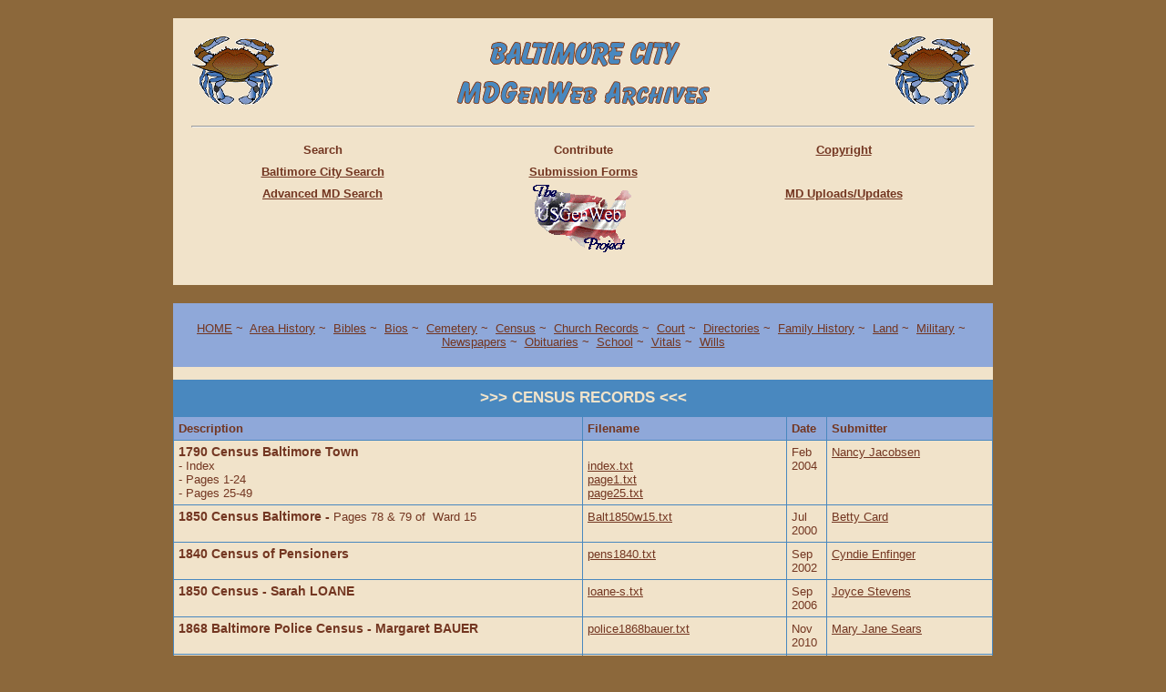

--- FILE ---
content_type: text/html
request_url: http://usgwarchives.net/md/baltimorecity/census.htm
body_size: 2979
content:
<!DOCTYPE html PUBLIC "-//W3C//DTD XHTML 1.0 Strict//EN" "http://www.w3.org/TR/xhtml1/DTD/xhtml1-strict.dtd">
<html xmlns="http://www.w3.org/1999/xhtml" lang="en" xml:lang="en">
<head>
    <meta http-equiv="Content-Type" content="text/html; charset=ISO-8859-1" />
	<title>Baltimore City MDGenWeb Archives</title>
	<link rel="stylesheet" type="text/css" href="mdcss.css" />
</head>
<body>
    <div class="notopbotpad">
	<div class="content centerpad">
	<div class="stayleft">
     		<img src="http://usgwarchives.net/md/images/mdcrab.gif" alt="MDGenWeb Archives Crab" />
	</div>
		<img src="http://usgwarchives.net/md/baltimorecity/BaltimoreCity.gif" alt="Baltimore City Header" />
	<div class="stayright">
     		<img src="http://usgwarchives.net/md/images/mdcrab.gif" alt="MDGenWeb Archives Crab" />
	</div>
	<div class="clear"> </div>
		<hr />
      <table class="bigtable">
        <tr>
          	<td class="thirdcells bc noborder">Search<br />
 				<a href="http://www.cecilgenweb.com/search/md/BaltimoreCity/search.php">Baltimore City Search</a><br />
				<a href="http://www.usgwarchives.net/search/search.cgi/searchmd.htm">Advanced MD Search</a>
			</td>
          	<td class="thirdcells bc noborder">Contribute<br />
 	           <a href="http://www.genrecords.org/mdfiles">Submission Forms</a><br />
 	           <img src="http://www.usgwarchives.net/md/images/USGenWebA2WS.gif" alt="USGenWeb Project" />
            </td>
          	<td class="thirdcells bc noborder">
          		<a href="http://www.usgwarchives.net/copyright.htm">Copyright</a><br /><br />
          		<a href="http://www.usgwarchives.net/pipermail/mddailyuploads/">MD Uploads/Updates</a>
          	</td>
          </tr>
       </table>
    </div>
</div>

    <div class="entire content">
        <div class="heading nav centerpad">
	<a href="index.htm">HOME</a>&nbsp;~&nbsp; 
	<a href="areahist.htm">Area History</a>&nbsp;~&nbsp;
	<a href="bibles.htm">Bibles</a>&nbsp;~&nbsp;
	<a href="bios.htm">Bios</a>&nbsp;~&nbsp;
	<a href="cemet.htm">Cemetery</a>&nbsp;~&nbsp;
	<a href="census.htm">Census</a>&nbsp;~&nbsp;
	<a href="church.htm">Church Records</a>&nbsp;~&nbsp;
	<a href="court.htm">Court</a>&nbsp;~&nbsp;
	<a href="directories.htm">Directories</a>&nbsp;~&nbsp;
	<a href="famhist.htm">Family History</a>&nbsp;~&nbsp;
	<a href="land.htm">Land</a>&nbsp;~&nbsp;
	<a href="military.htm">Military</a>&nbsp;~&nbsp;
	<a href="news.htm">Newspapers</a>&nbsp;~&nbsp;
	<a href="obits.htm">Obituaries</a>&nbsp;~&nbsp;
	<a href="school.htm">School</a>&nbsp;~&nbsp;
	<a href="vitals.htm">Vitals</a>&nbsp;~&nbsp;
	<a href="wills.htm">Wills</a>
</div>
    	<h2 class="tophead centerpad">&gt;&gt;&gt; CENSUS RECORDS &lt;&lt;&lt;</h2>
		<table class="inner" id="table2">
			<tr class="headerrow">
				<td class="description">Description</td>
				<td class="filename">Filename</td>
				<td class="date">Date</td>
				<td>Submitter</td>
			</tr>
		    <tr>
		        <td><span class="strong">1790 Census Baltimore Town</span><br />
					- Index<br />
					- Pages 1-24<br />
					- Pages 25-49</td>
				<td><br />
					<a href="http://files.usgwarchives.net/md/baltimorecity/census/1790/index.txt">index.txt</a><br />
					<a href="http://files.usgwarchives.net/md/baltimorecity/census/1790/page1.txt">page1.txt</a><br />
					<a href="http://files.usgwarchives.net/md/baltimorecity/census/1790/page25.txt">page25.txt</a></td>
		    	<td>Feb 2004</td>    
		        <td><a href="mailto:njacobsen@charter.net?subject=Washington Co., MDGenWeb Archives">Nancy Jacobsen</a></td>    
		    </tr>
		  	<tr>
		        <td><span class="strong">1850 Census Baltimore - </span>Pages 78 &amp; 79 of&nbsp; Ward 15</td>
		        <td><a href="http://files.usgwarchives.net/md/baltimorecity/census/1850/balt1850w15.txt">Balt1850w15.txt</a></td>
		        <td>Jul 2000</td>    
		        <td><a href="mailto:betty26@airmail.net">Betty Card</a></td>    
			</tr>
		  	<tr>
		        <td><span class="strong">1840 Census of Pensioners</span></td>
		        <td><a href="http://files.usgwarchives.net/md/baltimorecity/census/other/pens1840.txt">pens1840.txt</a></td>
		        <td>Sep 2002</td>    
		        <td><a href="mailto:%63%79%6E%64%69%65%65%40%74%61%6D%70%61%62%61%79%2E%72%72%2E%63%6F%6D?subject=Baltimore City MDGenWeb Archives">Cyndie Enfinger</a></td>    
		  	</tr>
			<tr>
		        <td><span class="strong">1850 Census - Sarah LOANE</span></td>
		        <td><a href="http://files.usgwarchives.net/md/baltimorecity/census/1850/loane-s.txt">loane-s.txt</a></td>
		        <td>Sep 2006</td>    
		        <td><a href="mailto:jflutterbye@verizon.net?subject=Baltimore City MDGenWeb Archives">Joyce Stevens</a></td>    
		  	</tr>
			<tr>
		        <td><span class="strong">1868 Baltimore Police Census - Margaret BAUER</span></td>
		        <td><a href="http://files.usgwarchives.net/md/baltimorecity/census/other/police1868bauer.txt">police1868bauer.txt</a></td>
		        <td>Nov 2010</td>    
		        <td><a href="mailto:marysears@comcast.net?subject=Baltimore City MDGenWeb Archives">Mary Jane Sears</a></td>    
		  	</tr>
			<tr>
		        <td><span class="strong">1868 Baltimore Police Census - SEARS Surname</span></td>
		        <td><a href="http://files.usgwarchives.net/md/baltimorecity/census/other/police1868sears.txt">police1868sears.txt</a></td>
		        <td>Oct 2007</td>    
		        <td><a href="mailto:marysears@comcast.net?subject=Baltimore City MDGenWeb Archives">Mary Jane Sears</a></td>    
		  	</tr>
			<tr>
		        <td><span class="strong">1870 Census - Andrew BERGER Family</span></td>
		        <td><a href="http://files.usgwarchives.net/md/baltimorecity/census/1870/berger.txt">berger.txt</a></td>
		        <td>Sep 2006</td>    
		        <td><a href="mailto:jflutterbye@verizon.net?subject=Baltimore City MDGenWeb Archives">Joyce Stevens</a></td>    
		  	</tr>
		  	<tr>
		        <td><span class="strong">1880 Census - Andrew BERGER Family</span></td>
		        <td><a href="http://files.usgwarchives.net/md/baltimorecity/census/1880/berger.txt">berger.txt</a></td>
		        <td>Sep 2006</td>    
		        <td><a href="mailto:jflutterbye@verizon.net?subject=Baltimore City MDGenWeb Archives">Joyce Stevens</a></td>    
		  	</tr>
		  	<tr>
		        <td><span class="strong">1880 Census - H. TH. SMART Family</span></td>
		        <td><a href="http://files.usgwarchives.net/md/baltimorecity/census/1880/smart.txt">smart.txt</a></td>
		        <td>Nov 2007</td>    
		        <td><a href="mailto:pattibateman@gmail.com?subject=Baltimore City MDGenWeb Archives">Patti Bateman</a></td>    
		  	</tr>
		  	<tr>
		        <td><span class="strong">1920 Census </span>- ED92<br />
					- Page 1A-2A (Sheet 193B-194B)<br />
					- Page 2B-3B (Sheet 195A-196A)<br />
					- Page 4A-5A (Sheet 196B-197B)<br />
					- Page 5B-6B (Sheet 198A-199A)<br />
					- Page 7A-8A (Sheet 199B-200B)<br />
					- Page 8B-9B (Sheet 201A-202A)<br />
					- Page 10A-11A (Sheet 202B-203B)<br />
					- Page 11B-12B (Sheet 204A-205A)<br />
					- Page 13A-14A (Sheet 205B-206B)<br />
					- Page 14B-15B (Sheet 207A-208A)<br />
					- Page 16A-17A (Sheet 208B-209B)<br />
					- Page 17B-18B (Sheet 210A-211A)<br />
					- Page 19A-20A (Sheet 211B-212B)<br />
					- Page 20B-21B (Sheet 213A-214A)<br />
					- Page 22A-23A (Sheet 214B-215B)<br />
					- Page 23B-24B (Sheet 216A-217A)<br />
					- Page 25A-26A (Sheet 217B-218B)<br />
					- Page 26B (Sheet 219A)</td>
				<td><br />
					<a href="http://files.usgwarchives.net/md/baltimorecity/census/1920/ed92/ed092p01.txt">ed092p01.txt</a><br />
					<a href="http://files.usgwarchives.net/md/baltimorecity/census/1920/ed92/ed092p02.txt">ed092p02.txt</a><br />
					<a href="http://files.usgwarchives.net/md/baltimorecity/census/1920/ed92/ed092p03.txt">ed092p03.txt</a><br />
					<a href="http://files.usgwarchives.net/md/baltimorecity/census/1920/ed92/ed092p04.txt">ed092p04.txt</a><br />
					<a href="http://files.usgwarchives.net/md/baltimorecity/census/1920/ed92/ed092p05.txt">ed092p05.txt</a><br />
					<a href="http://files.usgwarchives.net/md/baltimorecity/census/1920/ed92/ed092p06.txt">ed092p06.txt</a><br />
					<a href="http://files.usgwarchives.net/md/baltimorecity/census/1920/ed92/ed092p07.txt">ed092p07.txt</a><br />
					<a href="http://files.usgwarchives.net/md/baltimorecity/census/1920/ed92/ed092p08.txt">ed092p08.txt</a><br />
					<a href="http://files.usgwarchives.net/md/baltimorecity/census/1920/ed92/ed092p09.txt">ed092p09.txt</a><br />
					<a href="http://files.usgwarchives.net/md/baltimorecity/census/1920/ed92/ed092p10.txt">ed092p10.txt</a><br />
					<a href="http://files.usgwarchives.net/md/baltimorecity/census/1920/ed92/ed092p11.txt">ed092p11.txt</a><br />
					<a href="http://files.usgwarchives.net/md/baltimorecity/census/1920/ed92/ed092p12.txt">ed092p12.txt</a><br />
					<a href="http://files.usgwarchives.net/md/baltimorecity/census/1920/ed92/ed092p13.txt">ed092p13.txt</a><br />
					<a href="http://files.usgwarchives.net/md/baltimorecity/census/1920/ed92/ed092p14.txt">ed092p14.txt</a><br />
					<a href="http://files.usgwarchives.net/md/baltimorecity/census/1920/ed92/ed092p15.txt">ed092p15.txt</a><br />
					<a href="http://files.usgwarchives.net/md/baltimorecity/census/1920/ed92/ed092p16.txt">ed092p16.txt</a><br />
					<a href="http://files.usgwarchives.net/md/baltimorecity/census/1920/ed92/ed092p17.txt">ed092p17.txt</a><br />
					<a href="http://files.usgwarchives.net/md/baltimorecity/census/1920/ed92/ed092p18.txt">ed092p18.txt</a></td>
				<td>Jul 2006</td>    
		        <td>Christine Schott</td>    
		  	</tr>
			<tr>
		        <td><span class="strong">1930 Federal Census</span><br />
					- Enumeration District 235, Sheet 8B</td>
		        <td><br />
					<a href="http://files.usgwarchives.net/md/baltimorecity/census/1930/ed235/sheet8b.txt">sheet8b.txt</a></td>
		        <td>Apr 2008</td>
		        <td><a href="mailto:willisgirl@earthlink.net?subject=Baltimore Co. MDGenWeb Archives">Gail Willis</a></td>
		</tr>
	    </table>
	</div>
<br>
<center><b>The File Manager For This County Is: 
<a href="http://www.genrecords.net/emailregistry/vols/00010.html#0002467">Debra Crosby
<img src="http://www.usgwarchives.net/nj/images/reg.jpg" alt="The Registry"></a></b></center><br>
<br><p><center><b><I><font size="+2">Get Involved!</font></i></b><br>
<b>We need people like you to donate transcriptions
of deeds, cemeteries, census, bible records, etc. and/or contribute tombstone photos<br> If you have
a Maryland file you'd like to donate to the USGenWeb Archives,<br>
please click <a href="http://www.genrecords.org/mdfiles/">Here</a> or
<a href="http://www.genrecords.net/mdfiles/">Here</a> to post
your records or contact the <a href="http://www.usgwarchives.net/md/ssi/manager.html"
target="_blank">File Manager</a></b></center>
<div align="center"><br>
<font color="#FF0000"><b><i>Email Registry For Contributors</i></b></font><br>
Any time you see this symbol <img src="http://www.usgwarchives.net/md/images/reg.jpg" alt="The Registry"> 
next to a name, they have registered their e-mail address at 
<a href="http://www.genrecords.net/emailregistry/" target="_blank"><i>The
Registry</i></a>. This will be their current address.
<br><br>
<div align="center"><b>[ <a href="http://www.usgenwebsites.org/mdGenWeb/" target="_blank">
Visit the Maryland USGenWeb County Pages for more information</a>]</b></div>
<br>
<div align="center"><a href="http://www.usgwarchives.net/md/mdfiles.htm">
<img src="http://www.usgwarchives.net/md/images/md-arch.gif" border="0" alt="MD USGenWeb Archives Logo" target="_blank"></a>
<a href="http://www.usgwarchives.net/">
<img src="http://www.usgwarchives.net/images/usgwarch.gif" border="0" alt="USGenWeb Archives Logo" target="_blank"></a>
<a href="http://www.usgenweb.org">
<img src="http://www.usgwarchives.net/md/images/usgw-m3.gif" border="0" alt="USGenWeb Logo" target="_blank"></a> 
<a href="https://usgenwebsites.org/mdgenweb/" target="_blank">
<img src="http://www.usgwarchives.net/md/images/mdgenweb.jpg" border="0" alt="USGenWeb Logo"></a>
</div>
<br><div align="center"><font size="2"><b><i>Copyright &copy; 1997 - 2025 The USGenWeb
Archives Project</i></b></font></div>

<center><p>This page last modified Sunday, 30-Apr-2023 06:58:58 EDT</p></center>
</body>
</html>


--- FILE ---
content_type: text/css
request_url: http://usgwarchives.net/md/baltimorecity/mdcss.css
body_size: 1025
content:
body {
	font-family: "Trebuchet MS", Geneva, sans-serif;
	font-size: small; 
	background-color: #8C683B;
	margin-top: 0px;
	color: #733621;
}

h1 {
	font-size: 150%;
	color:	#4988BF;
	font-family: "Trebuchet MS", Geneva, sans-serif;
  }

h2 { 
	font-size: 130%; 
	font-weight: bold;
}

h3 {
	font-size: 110%;
}	

h4 {
	font-size: 95%;
}

h5 {
	font-style: italic;
	color:	#733621;
	border-bottom: 2px #733621 solid;
	font-weight: bold;
	font-size: 110%;
	background-color: #8FA8D9;
	padding: 5px;
}

hr {
	color: #4988BF;
}

a:link {
	color: #733621;
}

a:visited {
	color: #733621;
}

.nav a:hover {
	color:	black;
}

.overunder {
	font-size: 110%;
}

.overunder a:link {
	text-decoration: none;
	border-bottom: thin solid #733621;
}

.overunder a:visited {
	text-decoration: none;
	border-bottom: thin solid #733621;
}

.overunder a:hover {
	text-decoration: none;
	border-bottom: thin solid black;
}

ul {
	color: #733621;
	padding: 20px;
}

li {
	font-size: 110%;
	font-style: italic;
	font-weight: bold;
	margin-top: 15px; 
	margin-bottom: 15px; 
	vertical-align: top; 
}

.outline ul, .outline li {
	list-style-type: none;
	font-size: small;
	font-weight: normal;
}

.outline ul {
	margin: 0px 0px 0px 10px;
	padding: 0px;
}

ul ul {
	padding: 0px;
	margin: 0px;
}

ul ul li {
	padding: 0px;
	margin: 0px;
	list-style-position: inside;
}

p { 
	margin-top: 0px; 
	margin-bottom: 0px; 
	font-size: .9em;
}

img {
	border-style: none;
}

p, td, li {
	text-align: left 
}

td, li {
	vertical-align: top; 
}	
    
.bc { 
	font-weight: bolder;
}

.bc, p.c, p.t, p.t2, p.t3 {
	text-align: center 
}
    
p.t {
	font-size: 1.3em;  
}
    
p.t2 {
	font-size: 1.1em;  
}

.headerrow { 
	background-color: #8FA8D9;
	font-weight: bold;
	border: thin solid #8C683B;
	}
	
.catrow {
	background-color: #4988BF;
}
	
table.inner {
	background-color: #F1E3CA;
	border-collapse: collapse;
	width: 100%;
	}
	
.noborder {
	border: none;
}
	
td, th {
	padding: 5px;
	border: thin solid #4988BF;
}

	
.bigtable {
	width: 100%;
	text-align: center;
}

.thirdcells {
	width: 33%;
}
	
.entire {
	margin: 0px auto;
	padding: 0px;
	width: 900px;
}

.content {
	background-color: #F1E3CA;
}

.copyright {
	font-size: 80%;
	text-align: center;
}

.heading {
	background-color: #8FA8D9;
	margin-top: 0px;
	margin-bottom: 0px;
}

.notopbotpad {
	padding-top: 0px;
	padding-bottom: 0px;
	margin: 20px auto;
    line-height: 1.9em;
  	width: 900px;
}

.centerpad {
	text-align: center;
	padding: 20px;
}

.leftpad {
	padding: 20px;
}

.center {
	text-align: center;
}

.tophead {
	margin-bottom: 0px;
	padding-top: 10px;
	padding-bottom: 10px;
	background-color: #4988BF;
	color: #F1E3CA;
}

.tophead a {
	color: #F1E3CA;
}

.underhead {
	margin-top: 0px;
	padding-top: 10px;
	padding-bottom: 10px;
}

.twocolumnleft {
	float: left;
	width: 430px;
	border-right: thin solid #4988BF;	
	background-color: #F1E3CA;
	padding-left: 20px;
}

.twocolumnright {
	float: right;
	width: 428px;
	background-color: #F1E3CA;
	padding-left: 20px;
}

.filename {
	width: 25%
}

.description {
	width: 50%
}

.date {
	width: 5%
}

.strong {
	font-weight: bold;
	font-size: 105%;
}

.nomarker {
	list-style: none;
}

.short {
	font-size: 10%;
}	

.title {
	font-style: italic;
}

.clear {
	clear: both;
}

.stayleft {
	float: left;
}

.stayright {
	float: right;
}

.fillback
{
	background-color: #F1E3CA;
}